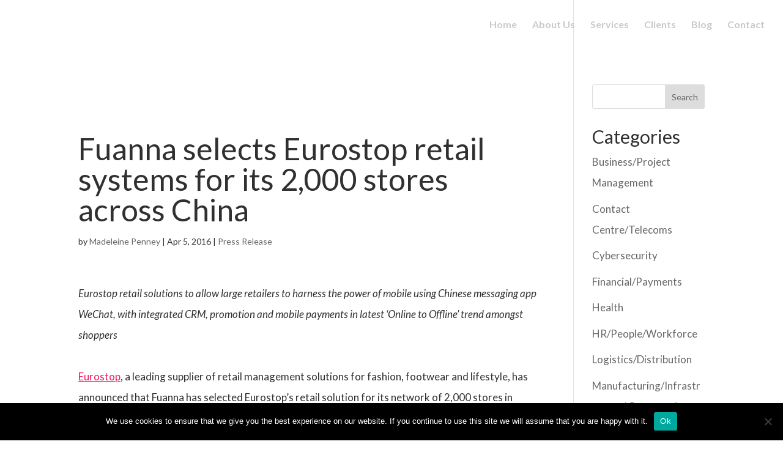

--- FILE ---
content_type: text/html; charset=UTF-8
request_url: https://www.pra-ltd.co.uk/fuanna-selects-eurostop-retail-systems-for-its-2000-stores-across-china/
body_size: 52256
content:
<!DOCTYPE html>
<html lang="en-GB">
<head>
	<meta charset="UTF-8" />
<meta http-equiv="X-UA-Compatible" content="IE=edge">
	<link rel="pingback" href="https://www.pra-ltd.co.uk/xmlrpc.php" />

	<script type="text/javascript">
		document.documentElement.className = 'js';
	</script>
	
	<title>Fuanna selects Eurostop retail systems for its 2,000 stores across China | PR Artistry</title>
<meta name='robots' content='max-image-preview:large' />
	<style>img:is([sizes="auto" i], [sizes^="auto," i]) { contain-intrinsic-size: 3000px 1500px }</style>
	<script type="text/javascript">
			let jqueryParams=[],jQuery=function(r){return jqueryParams=[...jqueryParams,r],jQuery},$=function(r){return jqueryParams=[...jqueryParams,r],$};window.jQuery=jQuery,window.$=jQuery;let customHeadScripts=!1;jQuery.fn=jQuery.prototype={},$.fn=jQuery.prototype={},jQuery.noConflict=function(r){if(window.jQuery)return jQuery=window.jQuery,$=window.jQuery,customHeadScripts=!0,jQuery.noConflict},jQuery.ready=function(r){jqueryParams=[...jqueryParams,r]},$.ready=function(r){jqueryParams=[...jqueryParams,r]},jQuery.load=function(r){jqueryParams=[...jqueryParams,r]},$.load=function(r){jqueryParams=[...jqueryParams,r]},jQuery.fn.ready=function(r){jqueryParams=[...jqueryParams,r]},$.fn.ready=function(r){jqueryParams=[...jqueryParams,r]};</script><link rel='dns-prefetch' href='//fonts.googleapis.com' />
<link rel="alternate" type="application/rss+xml" title="PR Artistry &raquo; Feed" href="https://www.pra-ltd.co.uk/feed/" />
<link rel="alternate" type="application/rss+xml" title="PR Artistry &raquo; Comments Feed" href="https://www.pra-ltd.co.uk/comments/feed/" />
<meta content="Divi v.4.16.1" name="generator"/><link rel='stylesheet' id='wp-block-library-css' href='https://www.pra-ltd.co.uk/wp-includes/css/dist/block-library/style.min.css?ver=6.7.4' type='text/css' media='all' />
<style id='safe-svg-svg-icon-style-inline-css' type='text/css'>
.safe-svg-cover{text-align:center}.safe-svg-cover .safe-svg-inside{display:inline-block;max-width:100%}.safe-svg-cover svg{fill:currentColor;height:100%;max-height:100%;max-width:100%;width:100%}

</style>
<style id='classic-theme-styles-inline-css' type='text/css'>
/*! This file is auto-generated */
.wp-block-button__link{color:#fff;background-color:#32373c;border-radius:9999px;box-shadow:none;text-decoration:none;padding:calc(.667em + 2px) calc(1.333em + 2px);font-size:1.125em}.wp-block-file__button{background:#32373c;color:#fff;text-decoration:none}
</style>
<style id='global-styles-inline-css' type='text/css'>
:root{--wp--preset--aspect-ratio--square: 1;--wp--preset--aspect-ratio--4-3: 4/3;--wp--preset--aspect-ratio--3-4: 3/4;--wp--preset--aspect-ratio--3-2: 3/2;--wp--preset--aspect-ratio--2-3: 2/3;--wp--preset--aspect-ratio--16-9: 16/9;--wp--preset--aspect-ratio--9-16: 9/16;--wp--preset--color--black: #000000;--wp--preset--color--cyan-bluish-gray: #abb8c3;--wp--preset--color--white: #ffffff;--wp--preset--color--pale-pink: #f78da7;--wp--preset--color--vivid-red: #cf2e2e;--wp--preset--color--luminous-vivid-orange: #ff6900;--wp--preset--color--luminous-vivid-amber: #fcb900;--wp--preset--color--light-green-cyan: #7bdcb5;--wp--preset--color--vivid-green-cyan: #00d084;--wp--preset--color--pale-cyan-blue: #8ed1fc;--wp--preset--color--vivid-cyan-blue: #0693e3;--wp--preset--color--vivid-purple: #9b51e0;--wp--preset--gradient--vivid-cyan-blue-to-vivid-purple: linear-gradient(135deg,rgba(6,147,227,1) 0%,rgb(155,81,224) 100%);--wp--preset--gradient--light-green-cyan-to-vivid-green-cyan: linear-gradient(135deg,rgb(122,220,180) 0%,rgb(0,208,130) 100%);--wp--preset--gradient--luminous-vivid-amber-to-luminous-vivid-orange: linear-gradient(135deg,rgba(252,185,0,1) 0%,rgba(255,105,0,1) 100%);--wp--preset--gradient--luminous-vivid-orange-to-vivid-red: linear-gradient(135deg,rgba(255,105,0,1) 0%,rgb(207,46,46) 100%);--wp--preset--gradient--very-light-gray-to-cyan-bluish-gray: linear-gradient(135deg,rgb(238,238,238) 0%,rgb(169,184,195) 100%);--wp--preset--gradient--cool-to-warm-spectrum: linear-gradient(135deg,rgb(74,234,220) 0%,rgb(151,120,209) 20%,rgb(207,42,186) 40%,rgb(238,44,130) 60%,rgb(251,105,98) 80%,rgb(254,248,76) 100%);--wp--preset--gradient--blush-light-purple: linear-gradient(135deg,rgb(255,206,236) 0%,rgb(152,150,240) 100%);--wp--preset--gradient--blush-bordeaux: linear-gradient(135deg,rgb(254,205,165) 0%,rgb(254,45,45) 50%,rgb(107,0,62) 100%);--wp--preset--gradient--luminous-dusk: linear-gradient(135deg,rgb(255,203,112) 0%,rgb(199,81,192) 50%,rgb(65,88,208) 100%);--wp--preset--gradient--pale-ocean: linear-gradient(135deg,rgb(255,245,203) 0%,rgb(182,227,212) 50%,rgb(51,167,181) 100%);--wp--preset--gradient--electric-grass: linear-gradient(135deg,rgb(202,248,128) 0%,rgb(113,206,126) 100%);--wp--preset--gradient--midnight: linear-gradient(135deg,rgb(2,3,129) 0%,rgb(40,116,252) 100%);--wp--preset--font-size--small: 13px;--wp--preset--font-size--medium: 20px;--wp--preset--font-size--large: 36px;--wp--preset--font-size--x-large: 42px;--wp--preset--spacing--20: 0.44rem;--wp--preset--spacing--30: 0.67rem;--wp--preset--spacing--40: 1rem;--wp--preset--spacing--50: 1.5rem;--wp--preset--spacing--60: 2.25rem;--wp--preset--spacing--70: 3.38rem;--wp--preset--spacing--80: 5.06rem;--wp--preset--shadow--natural: 6px 6px 9px rgba(0, 0, 0, 0.2);--wp--preset--shadow--deep: 12px 12px 50px rgba(0, 0, 0, 0.4);--wp--preset--shadow--sharp: 6px 6px 0px rgba(0, 0, 0, 0.2);--wp--preset--shadow--outlined: 6px 6px 0px -3px rgba(255, 255, 255, 1), 6px 6px rgba(0, 0, 0, 1);--wp--preset--shadow--crisp: 6px 6px 0px rgba(0, 0, 0, 1);}:where(.is-layout-flex){gap: 0.5em;}:where(.is-layout-grid){gap: 0.5em;}body .is-layout-flex{display: flex;}.is-layout-flex{flex-wrap: wrap;align-items: center;}.is-layout-flex > :is(*, div){margin: 0;}body .is-layout-grid{display: grid;}.is-layout-grid > :is(*, div){margin: 0;}:where(.wp-block-columns.is-layout-flex){gap: 2em;}:where(.wp-block-columns.is-layout-grid){gap: 2em;}:where(.wp-block-post-template.is-layout-flex){gap: 1.25em;}:where(.wp-block-post-template.is-layout-grid){gap: 1.25em;}.has-black-color{color: var(--wp--preset--color--black) !important;}.has-cyan-bluish-gray-color{color: var(--wp--preset--color--cyan-bluish-gray) !important;}.has-white-color{color: var(--wp--preset--color--white) !important;}.has-pale-pink-color{color: var(--wp--preset--color--pale-pink) !important;}.has-vivid-red-color{color: var(--wp--preset--color--vivid-red) !important;}.has-luminous-vivid-orange-color{color: var(--wp--preset--color--luminous-vivid-orange) !important;}.has-luminous-vivid-amber-color{color: var(--wp--preset--color--luminous-vivid-amber) !important;}.has-light-green-cyan-color{color: var(--wp--preset--color--light-green-cyan) !important;}.has-vivid-green-cyan-color{color: var(--wp--preset--color--vivid-green-cyan) !important;}.has-pale-cyan-blue-color{color: var(--wp--preset--color--pale-cyan-blue) !important;}.has-vivid-cyan-blue-color{color: var(--wp--preset--color--vivid-cyan-blue) !important;}.has-vivid-purple-color{color: var(--wp--preset--color--vivid-purple) !important;}.has-black-background-color{background-color: var(--wp--preset--color--black) !important;}.has-cyan-bluish-gray-background-color{background-color: var(--wp--preset--color--cyan-bluish-gray) !important;}.has-white-background-color{background-color: var(--wp--preset--color--white) !important;}.has-pale-pink-background-color{background-color: var(--wp--preset--color--pale-pink) !important;}.has-vivid-red-background-color{background-color: var(--wp--preset--color--vivid-red) !important;}.has-luminous-vivid-orange-background-color{background-color: var(--wp--preset--color--luminous-vivid-orange) !important;}.has-luminous-vivid-amber-background-color{background-color: var(--wp--preset--color--luminous-vivid-amber) !important;}.has-light-green-cyan-background-color{background-color: var(--wp--preset--color--light-green-cyan) !important;}.has-vivid-green-cyan-background-color{background-color: var(--wp--preset--color--vivid-green-cyan) !important;}.has-pale-cyan-blue-background-color{background-color: var(--wp--preset--color--pale-cyan-blue) !important;}.has-vivid-cyan-blue-background-color{background-color: var(--wp--preset--color--vivid-cyan-blue) !important;}.has-vivid-purple-background-color{background-color: var(--wp--preset--color--vivid-purple) !important;}.has-black-border-color{border-color: var(--wp--preset--color--black) !important;}.has-cyan-bluish-gray-border-color{border-color: var(--wp--preset--color--cyan-bluish-gray) !important;}.has-white-border-color{border-color: var(--wp--preset--color--white) !important;}.has-pale-pink-border-color{border-color: var(--wp--preset--color--pale-pink) !important;}.has-vivid-red-border-color{border-color: var(--wp--preset--color--vivid-red) !important;}.has-luminous-vivid-orange-border-color{border-color: var(--wp--preset--color--luminous-vivid-orange) !important;}.has-luminous-vivid-amber-border-color{border-color: var(--wp--preset--color--luminous-vivid-amber) !important;}.has-light-green-cyan-border-color{border-color: var(--wp--preset--color--light-green-cyan) !important;}.has-vivid-green-cyan-border-color{border-color: var(--wp--preset--color--vivid-green-cyan) !important;}.has-pale-cyan-blue-border-color{border-color: var(--wp--preset--color--pale-cyan-blue) !important;}.has-vivid-cyan-blue-border-color{border-color: var(--wp--preset--color--vivid-cyan-blue) !important;}.has-vivid-purple-border-color{border-color: var(--wp--preset--color--vivid-purple) !important;}.has-vivid-cyan-blue-to-vivid-purple-gradient-background{background: var(--wp--preset--gradient--vivid-cyan-blue-to-vivid-purple) !important;}.has-light-green-cyan-to-vivid-green-cyan-gradient-background{background: var(--wp--preset--gradient--light-green-cyan-to-vivid-green-cyan) !important;}.has-luminous-vivid-amber-to-luminous-vivid-orange-gradient-background{background: var(--wp--preset--gradient--luminous-vivid-amber-to-luminous-vivid-orange) !important;}.has-luminous-vivid-orange-to-vivid-red-gradient-background{background: var(--wp--preset--gradient--luminous-vivid-orange-to-vivid-red) !important;}.has-very-light-gray-to-cyan-bluish-gray-gradient-background{background: var(--wp--preset--gradient--very-light-gray-to-cyan-bluish-gray) !important;}.has-cool-to-warm-spectrum-gradient-background{background: var(--wp--preset--gradient--cool-to-warm-spectrum) !important;}.has-blush-light-purple-gradient-background{background: var(--wp--preset--gradient--blush-light-purple) !important;}.has-blush-bordeaux-gradient-background{background: var(--wp--preset--gradient--blush-bordeaux) !important;}.has-luminous-dusk-gradient-background{background: var(--wp--preset--gradient--luminous-dusk) !important;}.has-pale-ocean-gradient-background{background: var(--wp--preset--gradient--pale-ocean) !important;}.has-electric-grass-gradient-background{background: var(--wp--preset--gradient--electric-grass) !important;}.has-midnight-gradient-background{background: var(--wp--preset--gradient--midnight) !important;}.has-small-font-size{font-size: var(--wp--preset--font-size--small) !important;}.has-medium-font-size{font-size: var(--wp--preset--font-size--medium) !important;}.has-large-font-size{font-size: var(--wp--preset--font-size--large) !important;}.has-x-large-font-size{font-size: var(--wp--preset--font-size--x-large) !important;}
:where(.wp-block-post-template.is-layout-flex){gap: 1.25em;}:where(.wp-block-post-template.is-layout-grid){gap: 1.25em;}
:where(.wp-block-columns.is-layout-flex){gap: 2em;}:where(.wp-block-columns.is-layout-grid){gap: 2em;}
:root :where(.wp-block-pullquote){font-size: 1.5em;line-height: 1.6;}
</style>
<link rel='stylesheet' id='cookie-notice-front-css' href='https://www.pra-ltd.co.uk/wp-content/plugins/cookie-notice/css/front.min.css?ver=2.5.11' type='text/css' media='all' />
<link rel='stylesheet' id='dica-builder-styles-css' href='https://www.pra-ltd.co.uk/wp-content/plugins/dg-divi-carousel/assets/css/dica-builder.css?ver=3.0.0' type='text/css' media='all' />
<link rel='stylesheet' id='dica-lightbox-styles-css' href='https://www.pra-ltd.co.uk/wp-content/plugins/dg-divi-carousel/styles/light-box-styles.css?ver=3.0.0' type='text/css' media='all' />
<link rel='stylesheet' id='swipe-style-css' href='https://www.pra-ltd.co.uk/wp-content/plugins/dg-divi-carousel/styles/swiper.min.css?ver=3.0.0' type='text/css' media='all' />
<link rel='stylesheet' id='wpos-slick-style-css' href='https://www.pra-ltd.co.uk/wp-content/plugins/wp-logo-showcase-responsive-slider-slider/assets/css/slick.css?ver=3.8.7' type='text/css' media='all' />
<link rel='stylesheet' id='wpls-public-style-css' href='https://www.pra-ltd.co.uk/wp-content/plugins/wp-logo-showcase-responsive-slider-slider/assets/css/wpls-public.css?ver=3.8.7' type='text/css' media='all' />
<link rel='stylesheet' id='divi-carousel-styles-css' href='https://www.pra-ltd.co.uk/wp-content/plugins/dg-divi-carousel/styles/style.min.css?ver=3.0.0' type='text/css' media='all' />
<link rel='stylesheet' id='et-builder-googlefonts-cached-css' href='https://fonts.googleapis.com/css?family=Lato:100,100italic,300,300italic,regular,italic,700,700italic,900,900italic&#038;subset=latin,latin-ext&#038;display=swap' type='text/css' media='all' />
<link rel='stylesheet' id='divi-style-css' href='https://www.pra-ltd.co.uk/wp-content/themes/Divi/Divi/style-static.min.css?ver=4.16.1' type='text/css' media='all' />
<script type="text/javascript" id="cookie-notice-front-js-before">
/* <![CDATA[ */
var cnArgs = {"ajaxUrl":"https:\/\/www.pra-ltd.co.uk\/wp-admin\/admin-ajax.php","nonce":"a82ea890ff","hideEffect":"fade","position":"bottom","onScroll":false,"onScrollOffset":100,"onClick":false,"cookieName":"cookie_notice_accepted","cookieTime":2592000,"cookieTimeRejected":2592000,"globalCookie":false,"redirection":false,"cache":false,"revokeCookies":false,"revokeCookiesOpt":"automatic"};
/* ]]> */
</script>
<script type="text/javascript" src="https://www.pra-ltd.co.uk/wp-content/plugins/cookie-notice/js/front.min.js?ver=2.5.11" id="cookie-notice-front-js"></script>
<script type="text/javascript" src="https://www.pra-ltd.co.uk/wp-includes/js/jquery/jquery.min.js?ver=3.7.1" id="jquery-core-js"></script>
<script type="text/javascript" src="https://www.pra-ltd.co.uk/wp-includes/js/jquery/jquery-migrate.min.js?ver=3.4.1" id="jquery-migrate-js"></script>
<script type="text/javascript" id="jquery-js-after">
/* <![CDATA[ */
jqueryParams.length&&$.each(jqueryParams,function(e,r){if("function"==typeof r){var n=String(r);n.replace("$","jQuery");var a=new Function("return "+n)();$(document).ready(a)}});
/* ]]> */
</script>
<link rel="https://api.w.org/" href="https://www.pra-ltd.co.uk/wp-json/" /><link rel="alternate" title="JSON" type="application/json" href="https://www.pra-ltd.co.uk/wp-json/wp/v2/posts/2093" /><link rel="EditURI" type="application/rsd+xml" title="RSD" href="https://www.pra-ltd.co.uk/xmlrpc.php?rsd" />
<meta name="generator" content="WordPress 6.7.4" />
<link rel="canonical" href="https://www.pra-ltd.co.uk/fuanna-selects-eurostop-retail-systems-for-its-2000-stores-across-china/" />
<link rel='shortlink' href='https://www.pra-ltd.co.uk/?p=2093' />
<link rel="alternate" title="oEmbed (JSON)" type="application/json+oembed" href="https://www.pra-ltd.co.uk/wp-json/oembed/1.0/embed?url=https%3A%2F%2Fwww.pra-ltd.co.uk%2Ffuanna-selects-eurostop-retail-systems-for-its-2000-stores-across-china%2F" />
<link rel="alternate" title="oEmbed (XML)" type="text/xml+oembed" href="https://www.pra-ltd.co.uk/wp-json/oembed/1.0/embed?url=https%3A%2F%2Fwww.pra-ltd.co.uk%2Ffuanna-selects-eurostop-retail-systems-for-its-2000-stores-across-china%2F&#038;format=xml" />
<meta name="viewport" content="width=device-width, initial-scale=1.0, maximum-scale=1.0, user-scalable=0" /><script>
(function($) {
    $(document).ready(function() {
        $(window).resize(function() {
            $('.et_blog_grid_equal_height').each(function() {
                equalise_articles($(this));
            });
        });

        $('.et_blog_grid_equal_height').each(function() {
            var blog = $(this);

            equalise_articles($(this));

            var observer = new MutationObserver(function(mutations) {
                equalise_articles(blog);
            });
            
            var config = {
                subtree: true,
                childList: true 
            };

            observer.observe(blog[0], config);
        });

        function equalise_articles(blog) {
            var articles = blog.find('article');
            var heights = [];
            
            articles.each(function() {
                var height = 0;
                height += $(this).find('.et_pb_image_container').outerHeight(true);
                height += $(this).find('.entry-title').outerHeight(true);
                height += $(this).find('.post-meta').outerHeight(true); 
                height += $(this).find('.post-content').outerHeight(true);    

                heights.push(height);
            });

            var max_height = Math.max.apply(Math,heights); 

            articles.each(function() {
                $(this).height(max_height);
            });
        }

        $(document).ajaxComplete(function() {
            $('.et_blog_grid_equal_height').imagesLoaded().then(function() {
                $('.et_blog_grid_equal_height').each(function(){
                    equalise_articles($(this));
                });
            });
        });

        $.fn.imagesLoaded = function() {
            var $imgs = this.find('img[src!=""]');
            var dfds = [];

            if (!$imgs.length) {
                return $.Deferred().resolve().promise();
            }            

            $imgs.each(function(){
                var dfd = $.Deferred();
                dfds.push(dfd);
                var img = new Image();

                img.onload = function() {
                    dfd.resolve();
                };

                img.onerror = function() {
                    dfd.resolve(); 
                };

                img.src = this.src;
            });

            return $.when.apply($, dfds);
        }
    });
})(jQuery);
</script>


<!-- Stops load divi loading unstyled content -->
<script type="text/javascript">
var elm=document.getElementsByTagName("html")[0];
elm.style.display="none";
document.addEventListener("DOMContentLoaded",function(event) {elm.style.display="block"; });
</script> 
<link rel="icon" href="https://www.pra-ltd.co.uk/wp-content/uploads/2020/05/cropped-pra-32x32.png" sizes="32x32" />
<link rel="icon" href="https://www.pra-ltd.co.uk/wp-content/uploads/2020/05/cropped-pra-192x192.png" sizes="192x192" />
<link rel="apple-touch-icon" href="https://www.pra-ltd.co.uk/wp-content/uploads/2020/05/cropped-pra-180x180.png" />
<meta name="msapplication-TileImage" content="https://www.pra-ltd.co.uk/wp-content/uploads/2020/05/cropped-pra-270x270.png" />
<style id="et-divi-customizer-global-cached-inline-styles">body,.et_pb_column_1_2 .et_quote_content blockquote cite,.et_pb_column_1_2 .et_link_content a.et_link_main_url,.et_pb_column_1_3 .et_quote_content blockquote cite,.et_pb_column_3_8 .et_quote_content blockquote cite,.et_pb_column_1_4 .et_quote_content blockquote cite,.et_pb_blog_grid .et_quote_content blockquote cite,.et_pb_column_1_3 .et_link_content a.et_link_main_url,.et_pb_column_3_8 .et_link_content a.et_link_main_url,.et_pb_column_1_4 .et_link_content a.et_link_main_url,.et_pb_blog_grid .et_link_content a.et_link_main_url,body .et_pb_bg_layout_light .et_pb_post p,body .et_pb_bg_layout_dark .et_pb_post p{font-size:17px}.et_pb_slide_content,.et_pb_best_value{font-size:19px}body{color:#303030}h1,h2,h3,h4,h5,h6{color:#303030}body{line-height:2em}#et_search_icon:hover,.mobile_menu_bar:before,.mobile_menu_bar:after,.et_toggle_slide_menu:after,.et-social-icon a:hover,.et_pb_sum,.et_pb_pricing li a,.et_pb_pricing_table_button,.et_overlay:before,.entry-summary p.price ins,.et_pb_member_social_links a:hover,.et_pb_widget li a:hover,.et_pb_filterable_portfolio .et_pb_portfolio_filters li a.active,.et_pb_filterable_portfolio .et_pb_portofolio_pagination ul li a.active,.et_pb_gallery .et_pb_gallery_pagination ul li a.active,.wp-pagenavi span.current,.wp-pagenavi a:hover,.nav-single a,.tagged_as a,.posted_in a{color:#f2175f}.et_pb_contact_submit,.et_password_protected_form .et_submit_button,.et_pb_bg_layout_light .et_pb_newsletter_button,.comment-reply-link,.form-submit .et_pb_button,.et_pb_bg_layout_light .et_pb_promo_button,.et_pb_bg_layout_light .et_pb_more_button,.et_pb_contact p input[type="checkbox"]:checked+label i:before,.et_pb_bg_layout_light.et_pb_module.et_pb_button{color:#f2175f}.footer-widget h4{color:#f2175f}.et-search-form,.nav li ul,.et_mobile_menu,.footer-widget li:before,.et_pb_pricing li:before,blockquote{border-color:#f2175f}.et_pb_counter_amount,.et_pb_featured_table .et_pb_pricing_heading,.et_quote_content,.et_link_content,.et_audio_content,.et_pb_post_slider.et_pb_bg_layout_dark,.et_slide_in_menu_container,.et_pb_contact p input[type="radio"]:checked+label i:before{background-color:#f2175f}.container,.et_pb_row,.et_pb_slider .et_pb_container,.et_pb_fullwidth_section .et_pb_title_container,.et_pb_fullwidth_section .et_pb_title_featured_container,.et_pb_fullwidth_header:not(.et_pb_fullscreen) .et_pb_fullwidth_header_container{max-width:1120px}.et_boxed_layout #page-container,.et_boxed_layout.et_non_fixed_nav.et_transparent_nav #page-container #top-header,.et_boxed_layout.et_non_fixed_nav.et_transparent_nav #page-container #main-header,.et_fixed_nav.et_boxed_layout #page-container #top-header,.et_fixed_nav.et_boxed_layout #page-container #main-header,.et_boxed_layout #page-container .container,.et_boxed_layout #page-container .et_pb_row{max-width:1280px}a{color:#f2175f}#main-header,#main-header .nav li ul,.et-search-form,#main-header .et_mobile_menu{background-color:rgba(255,255,255,0)}#top-header,#et-secondary-nav li ul{background-color:#f2175f}.et_header_style_centered .mobile_nav .select_page,.et_header_style_split .mobile_nav .select_page,.et_nav_text_color_light #top-menu>li>a,.et_nav_text_color_dark #top-menu>li>a,#top-menu a,.et_mobile_menu li a,.et_nav_text_color_light .et_mobile_menu li a,.et_nav_text_color_dark .et_mobile_menu li a,#et_search_icon:before,.et_search_form_container input,span.et_close_search_field:after,#et-top-navigation .et-cart-info{color:#c9c9c9}.et_search_form_container input::-moz-placeholder{color:#c9c9c9}.et_search_form_container input::-webkit-input-placeholder{color:#c9c9c9}.et_search_form_container input:-ms-input-placeholder{color:#c9c9c9}#top-menu li a{font-size:16px}body.et_vertical_nav .container.et_search_form_container .et-search-form input{font-size:16px!important}#top-menu li.current-menu-ancestor>a,#top-menu li.current-menu-item>a,#top-menu li.current_page_item>a{color:#ffffff}#main-footer .footer-widget h4,#main-footer .widget_block h1,#main-footer .widget_block h2,#main-footer .widget_block h3,#main-footer .widget_block h4,#main-footer .widget_block h5,#main-footer .widget_block h6{color:#f2175f}.footer-widget li:before{border-color:#f2175f}#footer-widgets .footer-widget li:before{top:11.45px}#et-footer-nav{background-color:#303030}.bottom-nav,.bottom-nav a,.bottom-nav li.current-menu-item a{color:#ffffff}#et-footer-nav .bottom-nav li.current-menu-item a{color:#ffffff}#footer-bottom{background-color:#303030}#footer-info,#footer-info a{color:#ffffff}#footer-bottom .et-social-icon a{font-size:19px}#footer-bottom .et-social-icon a{color:#ffffff}#main-header{box-shadow:none}.et-fixed-header#main-header{box-shadow:none!important}body .et_pb_button{font-size:17px;border-radius:31px;font-weight:normal;font-style:normal;text-transform:uppercase;text-decoration:none;;letter-spacing:1px}body.et_pb_button_helper_class .et_pb_button,body.et_pb_button_helper_class .et_pb_module.et_pb_button{color:#ffffff}body .et_pb_button:after{font-size:27.2px}body .et_pb_bg_layout_light.et_pb_button:hover,body .et_pb_bg_layout_light .et_pb_button:hover,body .et_pb_button:hover{color:#303030!important;background-color:#ffffff;border-color:#ffffff!important}@media only screen and (min-width:981px){#logo{max-height:81%}.et_pb_svg_logo #logo{height:81%}.et_header_style_left .et-fixed-header #et-top-navigation,.et_header_style_split .et-fixed-header #et-top-navigation{padding:33px 0 0 0}.et_header_style_left .et-fixed-header #et-top-navigation nav>ul>li>a,.et_header_style_split .et-fixed-header #et-top-navigation nav>ul>li>a{padding-bottom:33px}.et_header_style_centered header#main-header.et-fixed-header .logo_container{height:66px}.et_header_style_split #main-header.et-fixed-header .centered-inline-logo-wrap{width:66px;margin:-66px 0}.et_header_style_split .et-fixed-header .centered-inline-logo-wrap #logo{max-height:66px}.et_pb_svg_logo.et_header_style_split .et-fixed-header .centered-inline-logo-wrap #logo{height:66px}.et_header_style_slide .et-fixed-header #et-top-navigation,.et_header_style_fullscreen .et-fixed-header #et-top-navigation{padding:24px 0 24px 0!important}.et-fixed-header#top-header,.et-fixed-header#top-header #et-secondary-nav li ul{background-color:#f2175f}.et-fixed-header#main-header,.et-fixed-header#main-header .nav li ul,.et-fixed-header .et-search-form{background-color:rgba(255,255,255,0.8)}.et-fixed-header #top-menu a,.et-fixed-header #et_search_icon:before,.et-fixed-header #et_top_search .et-search-form input,.et-fixed-header .et_search_form_container input,.et-fixed-header .et_close_search_field:after,.et-fixed-header #et-top-navigation .et-cart-info{color:#303030!important}.et-fixed-header .et_search_form_container input::-moz-placeholder{color:#303030!important}.et-fixed-header .et_search_form_container input::-webkit-input-placeholder{color:#303030!important}.et-fixed-header .et_search_form_container input:-ms-input-placeholder{color:#303030!important}.et-fixed-header #top-menu li.current-menu-ancestor>a,.et-fixed-header #top-menu li.current-menu-item>a,.et-fixed-header #top-menu li.current_page_item>a{color:#6727ca!important}}@media only screen and (min-width:1400px){.et_pb_row{padding:28px 0}.et_pb_section{padding:56px 0}.single.et_pb_pagebuilder_layout.et_full_width_page .et_post_meta_wrapper{padding-top:84px}.et_pb_fullwidth_section{padding:0}}h1,h1.et_pb_contact_main_title,.et_pb_title_container h1{font-size:50px}h2,.product .related h2,.et_pb_column_1_2 .et_quote_content blockquote p{font-size:43px}h3{font-size:36px}h4,.et_pb_circle_counter h3,.et_pb_number_counter h3,.et_pb_column_1_3 .et_pb_post h2,.et_pb_column_1_4 .et_pb_post h2,.et_pb_blog_grid h2,.et_pb_column_1_3 .et_quote_content blockquote p,.et_pb_column_3_8 .et_quote_content blockquote p,.et_pb_column_1_4 .et_quote_content blockquote p,.et_pb_blog_grid .et_quote_content blockquote p,.et_pb_column_1_3 .et_link_content h2,.et_pb_column_3_8 .et_link_content h2,.et_pb_column_1_4 .et_link_content h2,.et_pb_blog_grid .et_link_content h2,.et_pb_column_1_3 .et_audio_content h2,.et_pb_column_3_8 .et_audio_content h2,.et_pb_column_1_4 .et_audio_content h2,.et_pb_blog_grid .et_audio_content h2,.et_pb_column_3_8 .et_pb_audio_module_content h2,.et_pb_column_1_3 .et_pb_audio_module_content h2,.et_pb_gallery_grid .et_pb_gallery_item h3,.et_pb_portfolio_grid .et_pb_portfolio_item h2,.et_pb_filterable_portfolio_grid .et_pb_portfolio_item h2{font-size:30px}h5{font-size:26px}h6{font-size:23px}.et_pb_slide_description .et_pb_slide_title{font-size:76px}.et_pb_gallery_grid .et_pb_gallery_item h3,.et_pb_portfolio_grid .et_pb_portfolio_item h2,.et_pb_filterable_portfolio_grid .et_pb_portfolio_item h2,.et_pb_column_1_4 .et_pb_audio_module_content h2{font-size:26px}	h1,h2,h3,h4,h5,h6{font-family:'Lato',Helvetica,Arial,Lucida,sans-serif}body,input,textarea,select{font-family:'Lato',Helvetica,Arial,Lucida,sans-serif}.et_pb_button{font-family:'Lato',Helvetica,Arial,Lucida,sans-serif}#main-header,#et-top-navigation{font-family:'Lato',Helvetica,Arial,Lucida,sans-serif}#top-header .container{font-family:'Lato',Helvetica,Arial,Lucida,sans-serif}.et_slide_in_menu_container,.et_slide_in_menu_container .et-search-field{font-family:'Lato',Helvetica,Arial,Lucida,sans-serif}.et-pb-contact-message{color:#ffffff;font-size:18px;font-weight:600;text-align:center}.et_pb_blog_grid .et_pb_post{background:rgb(103,39,202);background:linear-gradient(145deg,rgba(103,39,202,1) 40%,rgba(47,118,246,1) 90%)}.more-link{border-width:1.5px!important;padding:.3em 1em;border:2px solid;border-radius:31px}.more-link:hover{padding:.3em 2em .3em .7em;border:2px solid transparent;background:#ffffff!important;border-color:#ffffff!important;color:#303030!important;animation-duration:.2s;transition:all 700ms ease 100ms}.custom-blog .et_pb_post .post-content .more-link:hover{color:#303030!important;padding-right:1em;transition:all 700ms ease 100ms}.custom-blog .et_pb_post .post-content .more-link:hover:after{color:#303030!important;content:"\35";font-family:ETmodules!important}.custom-blog .post-content-inner{margin-bottom:20px}.custom-blog .et_pb_post .post-content .more-link:after{content:'';font-family:ETmodules!important}.wpls-logo-showcase .slick-dots li button{border:2px solid #f0f0f0!important}.custom-shop-module .category-retail a.entry-featured-image-url:before{color:#ffffff;content:"\e015";font-size:40px;font-family:'ETmodules';position:absolute;left:50%;z-index:100;bottom:-60px;transform:translateX(-50%)}.custom-shop-module .category-cybersecurity a.entry-featured-image-url:before{color:#ffffff;content:"\7e";font-size:40px;font-family:'ETmodules';position:absolute;left:50%;z-index:100;bottom:-60px;transform:translateX(-50%)}.custom-shop-module .category-contact-centre-telecoms a.entry-featured-image-url:before{color:#ffffff;content:"\e027";font-size:40px;font-family:'ETmodules';position:absolute;left:50%;z-index:100;bottom:-60px;transform:translateX(-50%)}.custom-shop-module .category-hr-people-workforce a.entry-featured-image-url:before{color:#ffffff;content:"\77";font-size:40px;font-family:'ETmodules';position:absolute;left:50%;z-index:100;bottom:-60px;transform:translateX(-50%)}.custom-shop-module .category-health a.entry-featured-image-url:before{color:#ffffff;content:"\e030";font-size:40px;font-family:'ETmodules';position:absolute;left:50%;z-index:100;bottom:-60px;transform:translateX(-50%)}.custom-shop-module .category-logistics-distribution a.entry-featured-image-url:before{color:#ffffff;content:"\e109";font-size:40px;font-family:'ETmodules';position:absolute;left:50%;z-index:100;bottom:-60px;transform:translateX(-50%)}.custom-shop-module .category-financial-payments a.entry-featured-image-url:before{color:#ffffff;content:"\e014";font-size:40px;font-family:'ETmodules';position:absolute;left:50%;z-index:100;bottom:-60px;transform:translateX(-50%)}.custom-shop-module .category-software-analytics-ai a.entry-featured-image-url:before{color:#ffffff;content:"\e007";font-size:40px;font-family:'ETmodules';position:absolute;left:50%;z-index:100;bottom:-60px;transform:translateX(-50%)}.custom-shop-module .category-business-project-management a.entry-featured-image-url:before{color:#ffffff;content:"\e0ec";font-size:40px;font-family:'ETmodules';position:absolute;left:50%;z-index:100;bottom:-60px;transform:translateX(-50%)}.custom-shop-module .category-manufacturing-infrastructure-construction a.entry-featured-image-url:before{color:#ffffff;content:"\e0ef";font-size:40px;font-family:'ETmodules';position:absolute;left:50%;z-index:100;bottom:-60px;transform:translateX(-50%)}.custom-shop-module article a.entry-featured-image-url{position:relative}.entry-title,.et_pb_blog_0 .not-found-title{margin-top:80px}.custom-shop-module .et_pb_title_featured_container{position:relative}.et_pb_title_featured_container{margin-left:auto;margin-right:auto}.single-post .custom-shop-module.retail-postpage h1.entry-title{position:relative}.single-post .custom-shop-module.retail-postpage h1.entry-title::before{color:#fff;content:"\e015";font-size:40px;font-family:'ETmodules';position:absolute;left:50%;z-index:100;top:-70px;transform:translateX(-50%)}.single-post .custom-shop-module.cybersecurity-postpage h1.entry-title{position:relative}.single-post .custom-shop-module.cybersecurity-postpage h1.entry-title::before{color:#fff;content:"\7e";font-size:40px;font-family:'ETmodules';position:absolute;left:50%;z-index:100;top:-70px;transform:translateX(-50%)}.single-post .custom-shop-module.contact-centre-telecoms-postpage h1.entry-title{position:relative}.single-post .custom-shop-module.contact-centre-telecoms-postpage h1.entry-title::before{color:#fff;content:"\e027";font-size:40px;font-family:'ETmodules';position:absolute;left:50%;z-index:100;top:-70px;transform:translateX(-50%)}.single-post .custom-shop-module.hr-people-workforce-postpage h1.entry-title{position:relative}.single-post .custom-shop-module.hr-people-workforce-postpage h1.entry-title::before{color:#fff;content:"\77";font-size:40px;font-family:'ETmodules';position:absolute;left:50%;z-index:100;top:-70px;transform:translateX(-50%)}.single-post .custom-shop-module.health-postpage h1.entry-title{position:relative}.single-post .custom-shop-module.health-postpage h1.entry-title::before{color:#fff;content:"\e030";font-size:40px;font-family:'ETmodules';position:absolute;left:50%;z-index:100;top:-70px;transform:translateX(-50%)}.single-post .custom-shop-module.logistics-distribution-postpage h1.entry-title{position:relative}.single-post .custom-shop-module.logistics-distribution-postpage h1.entry-title::before{color:#fff;content:"\e109";font-size:40px;font-family:'ETmodules';position:absolute;left:50%;z-index:100;top:-70px;transform:translateX(-50%)}.single-post .custom-shop-module.financial-payments-postpage h1.entry-title{position:relative}.single-post .custom-shop-module.financial-payments-postpage h1.entry-title::before{color:#fff;content:"\e014";font-size:40px;font-family:'ETmodules';position:absolute;left:50%;z-index:100;top:-70px;transform:translateX(-50%)}.single-post .custom-shop-module.software-analytics-ai-postpage h1.entry-title{position:relative}.single-post .custom-shop-module.software-analytics-ai-postpage h1.entry-title::before{color:#fff;content:"\e007";font-size:40px;font-family:'ETmodules';position:absolute;left:50%;z-index:100;top:-70px;transform:translateX(-50%)}.single-post .custom-shop-module.business-project-management-postpage h1.entry-title{position:relative}.single-post .custom-shop-module.business-project-management-postpage h1.entry-title::before{color:#fff;content:"\e0ec";font-size:40px;font-family:'ETmodules';position:absolute;left:50%;z-index:100;top:-70px;transform:translateX(-50%)}.single-post .custom-shop-module.manufacturing-infrastructure-construction-postpage h1.entry-title{position:relative}.single-post .custom-shop-module.manufacturing-infrastructure-construction-postpage h1.entry-title::before{color:#fff;content:"\e0ef";font-size:40px;font-family:'ETmodules';position:absolute;left:50%;z-index:100;top:-70px;transform:translateX(-50%)}.et-fixed-header #logo{content:url(/wp-content/uploads/2022/03/pra-logo-colour-new-2022.svg)}@media (max-width:980px){.reverse-columns-mobile{display:flex;flex-direction:column-reverse}}</style></head>
<body data-rsssl=1 class="post-template-default single single-post postid-2093 single-format-standard et-tb-has-template et-tb-has-footer et-tb-footer-disabled cookies-not-set et_pb_button_helper_class et_transparent_nav et_fullwidth_nav et_fixed_nav et_show_nav et_pb_show_title et_primary_nav_dropdown_animation_fade et_secondary_nav_dropdown_animation_fade et_header_style_left et_pb_svg_logo et_cover_background et_pb_gutter osx et_pb_gutters3 et_right_sidebar et_divi_theme et-db">
	<div id="page-container">
<div id="et-boc" class="et-boc">
			
		

	<header id="main-header" data-height-onload="66">
		<div class="container clearfix et_menu_container">
					<div class="logo_container">
				<span class="logo_helper"></span>
				<a href="https://www.pra-ltd.co.uk/">
				<img src="https://www.pra-ltd.co.uk/wp-content/uploads/2022/03/pra-logo-white-new-2022.svg" width="228" height="148" alt="PR Artistry" id="logo" data-height-percentage="81" />
				</a>
			</div>
					<div id="et-top-navigation" data-height="66" data-fixed-height="66">
									<nav id="top-menu-nav">
					<ul id="top-menu" class="nav"><li class="menu-item menu-item-type-post_type menu-item-object-page menu-item-home menu-item-61"><a href="https://www.pra-ltd.co.uk/">Home</a></li>
<li class="menu-item menu-item-type-post_type menu-item-object-page menu-item-64"><a href="https://www.pra-ltd.co.uk/about-us/">About Us</a></li>
<li class="menu-item menu-item-type-post_type menu-item-object-page menu-item-59"><a href="https://www.pra-ltd.co.uk/services/">Services</a></li>
<li class="menu-item menu-item-type-post_type menu-item-object-page menu-item-63"><a href="https://www.pra-ltd.co.uk/clients/">Clients</a></li>
<li class="menu-item menu-item-type-post_type menu-item-object-page menu-item-3694"><a href="https://www.pra-ltd.co.uk/blog/">Blog</a></li>
<li class="menu-item menu-item-type-post_type menu-item-object-page menu-item-62"><a href="https://www.pra-ltd.co.uk/contact/">Contact</a></li>
</ul>					</nav>
				
				
				
				
				<div id="et_mobile_nav_menu">
				<div class="mobile_nav closed">
					<span class="select_page">Select Page</span>
					<span class="mobile_menu_bar mobile_menu_bar_toggle"></span>
				</div>
			</div>			</div> <!-- #et-top-navigation -->
		</div> <!-- .container -->
			</header> <!-- #main-header -->
<div id="et-main-area">
	
<div id="main-content">
		<div class="container">
		<div id="content-area" class="clearfix">
			<div id="left-area">
											<article id="post-2093" class="et_pb_post post-2093 post type-post status-publish format-standard hentry category-press-release tag-customer-loyalty tag-o2o tag-online-to-offline tag-pos-systems tag-retail-software tag-retail-systems tag-retail-technology tag-stock-management-systems">
											<div class="et_post_meta_wrapper">
							<h1 class="entry-title">Fuanna selects Eurostop retail systems for its 2,000 stores across China</h1>

						<p class="post-meta"> by <span class="author vcard"><a href="https://www.pra-ltd.co.uk/author/madeleine-penney/" title="Posts by Madeleine Penney" rel="author">Madeleine Penney</a></span> | <span class="published">Apr 5, 2016</span> | <a href="https://www.pra-ltd.co.uk/category/press-release/" rel="category tag">Press Release</a></p>
												</div>
				
					<div class="entry-content">
					<p><em>Eurostop retail solutions to allow large retailers to harness the power of mobile using Chinese messaging app WeChat, with integrated CRM, promotion and mobile payments in latest ‘Online to Offline’ trend amongst shoppers </em></p>
<p><em><span id="more-2093"></span></em></p>
<p><u><a href="https://www.eurstop.com">Eurostop</a></u>, a leading supplier of retail management solutions for fashion, footwear and lifestyle, has announced that Fuanna has selected Eurostop’s retail solution for its network of 2,000 stores in China. Shenzhen Fuanna manufactures and distributes home textile products under several brand names which include Fuanna, Bravo, VERSAI and St. Fiose.   Fuanna will be using Eurostop’s <strong>e-retail</strong> management solution which is designed to address the specific needs of very large retailers in China and <strong>e-pos,</strong> throughout their retail stores<strong>.</strong> <strong>e-retail</strong> and <strong>e-pos</strong> are already used by other leading retailers in the country including Erke, the international sports brand with over 7,000 outlets, and Anta Sports, a major sponsor of the Beijing Winter Olympics with 12,000 outlets.</p>
<p>Fuanna will also be using Eurostop’s latest innovative solution, <strong>v-shop.  </strong>Integration with the popular online instant messaging app ‘WeChat’ provides immense scope to reach a wide audience and a connected social customer experience. In addition to processing sales, <strong>v-shop </strong>also provides real-time access to loyalty points information, facilitates the use of on-demand promotional codes across channels and uses WeChat payments.<strong> v-shop</strong> supports the latest retail trend &#8211; Online to Offline (O2O) &#8211; that provides online information, services or discounts to consumers with the aim of enhancing the offline shopping experience and drawing them in store.</p>
<p>Eurostop’s <strong>e-pos </strong>helps retailers to manage customers’ buying patterns and profiles in store by displaying customer information, including loyalty points, gift accounts, credit notes and history of items purchased and returned. Integrated with <strong>v-shop</strong> and <strong>e-retail</strong>, it enables Fuanna to fully manage their customers’ shopping experience.</p>
<p>Wang Sheng, CIO at Fuanna said; “Eurostop’s solutions have been designed specifically to address the challenges that we face as a large retailer, operating with many outlets across China. Its innovative systems will enable us to react swiftly to changing customer buying habits, both in the way that social media and online shopping influence trends and how they shop.”</p>
<p>Hew Poh Yin, Managing Director for Eurostop Shanghai said; “We have established our business in China to be able to offer retailers a strong, local support network, backed up by the latest technology. It is extremely exciting to be able to work with these successful retailers in this fast paced and digitally disruptive environment. Our latest retail management solutions are pushing boundaries with sophisticated functionality that enables retailers to be relevant in the face of changing customer demands and shopping trends.  <strong>v-shop</strong> allows retailers to use the new online to offline business model, which is gaining major traction in China, with the ultimate aim of increasing brand awareness and increasing sales.”</p>
<p><strong>-ends-</strong></p>
<p><strong> </strong></p>
<p><strong>NOTES TO EDITORS<br />
</strong></p>
<p><strong>About Shenzhen Fuanna</strong></p>
<p>Shenzhen Fuanna Bedding and Furnishing Co., Ltd. is a China-based company that manufactures and distributes home textile products. The Company provides its products under brands including Fuanna, Bravo, VERSAI and St. Fiose. Its products are textile suites, including sheets, quilt covers, pillow covers and quilts; as well as mattresses, towels, cushions, summer sleeping mats, mosquito nets, carpets, home-wares and bathroom textile products. The company distributes its products in domestic and overseas markets.</p>
<p>For more information please visit: <a href="https://www.fuannausa.com/">www.fuannausa.com</a></p>
<p><strong>About Eurostop</strong></p>
<p>Founded in 1990, with operations in London, Singapore, Shanghai, Xiamen and Hong Kong, Eurostop provides complete solutions for Retail Management for the Fashion, Footwear and General Merchandise sectors encompassing both hardware and software.</p>
<p>Eurostop’s flagship products consist of:<strong><br />
</strong></p>
<p><strong>e-rmis</strong>: A suite of head office management applications.</p>
<p><strong>e-pos</strong>: EPOS system for standalone shops, concessions and franchises that can be easily integrated with <strong>e-rmis </strong>for larger users.</p>
<p><strong>Mobile POS</strong>: wireless/mobile epos designed to run on Windows tablets with integrated Chip &amp; PIN – ideal for boutique environments where there is less emphasis on the central payment desk</p>
<p><strong>e-commerce: </strong>Connected e-commerce for centralised reporting across all your channels.</p>
<p><strong>e-cubes:</strong> Data Mining.  A bespoke reporting tool which allows the slicing and dicing of data as well as selective publication of results and graphical representation.</p>
<p><strong>e-time:</strong> The capture of staff working hours which aids in monitoring both stores’ and staff performances and productivity.</p>
<p><strong>e-fulfilment:</strong> Intelligent optimisation of e-commerce orders for multi-channel retailers.</p>
<p><strong>e-manager:</strong> Middleware layer that enables the fast, reliable synchronisation of product and pricing data from most major ERP solutions to your <strong>e-pos</strong> estate.</p>
<p>All Eurostop’s solutions can be fully integrated with other management and business systems, and all major ERP systems</p>
<p>As well as advising on and supplying suitable hardware, Eurostop also undertakes training, support and custom development.  Its systems are available in several different languages including Chinese.</p>
<p><em>Eurostop has accreditation for Chip and PIN solutions, and together with partners Anderson Zaks and YESPay, provides a Chip and PIN managed service.</em></p>
<p>High profile customers include:  Aquascutum, Ann Summers, Ben Sherman, Cambridge Satchel Company, DAKS, Ghost, Help for Heroes, Joseph, Lotus Cars, Pretty Green, Pentland Brands Plc, Speedo, Trespass and many more.</p>
<p>For more information visit: <a href="https://www.eurostop.com">www.eurostop.com</a> or contact:<strong><br />
</strong></p>
<p><strong>Editors’ Contacts</strong></p>
<p>Andreina West</p>
<p>PR Artistry Limited</p>
<p>Tel: 01491 639500</p>
<p>email: <a href="mailto:andreina@pra-ltd.co.uk">andreina@pra-ltd.co.uk</a></p>
					</div>
					<div class="et_post_meta_wrapper">
										</div>
				</article>

						</div>

				<div id="sidebar">
		<div id="search-2" class="et_pb_widget widget_search"><form role="search" method="get" id="searchform" class="searchform" action="https://www.pra-ltd.co.uk/">
				<div>
					<label class="screen-reader-text" for="s">Search for:</label>
					<input type="text" value="" name="s" id="s" />
					<input type="submit" id="searchsubmit" value="Search" />
				</div>
			</form></div><div id="categories-2" class="et_pb_widget widget_categories"><h4 class="widgettitle">Categories</h4>
			<ul>
					<li class="cat-item cat-item-1148"><a href="https://www.pra-ltd.co.uk/category/business-project-management/">Business/Project Management</a>
</li>
	<li class="cat-item cat-item-1149"><a href="https://www.pra-ltd.co.uk/category/contact-centre-telecoms/">Contact Centre/Telecoms</a>
</li>
	<li class="cat-item cat-item-1142"><a href="https://www.pra-ltd.co.uk/category/cybersecurity/">Cybersecurity</a>
</li>
	<li class="cat-item cat-item-1143"><a href="https://www.pra-ltd.co.uk/category/financial-payments/">Financial/Payments</a>
</li>
	<li class="cat-item cat-item-1150"><a href="https://www.pra-ltd.co.uk/category/health/">Health</a>
</li>
	<li class="cat-item cat-item-1141"><a href="https://www.pra-ltd.co.uk/category/hr-people-workforce/">HR/People/Workforce</a>
</li>
	<li class="cat-item cat-item-1151"><a href="https://www.pra-ltd.co.uk/category/logistics-distribution/">Logistics/Distribution</a>
</li>
	<li class="cat-item cat-item-1145"><a href="https://www.pra-ltd.co.uk/category/manufacturing-infrastructure-construction/">Manufacturing/Infrastructure/ Construction</a>
</li>
	<li class="cat-item cat-item-1"><a href="https://www.pra-ltd.co.uk/category/press-release/">Press Release</a>
</li>
	<li class="cat-item cat-item-1147"><a href="https://www.pra-ltd.co.uk/category/retail/">Retail</a>
</li>
	<li class="cat-item cat-item-1144"><a href="https://www.pra-ltd.co.uk/category/software-analytics-ai/">Software/Analytics/AI</a>
</li>
			</ul>

			</div>
		<div id="recent-posts-2" class="et_pb_widget widget_recent_entries">
		<h4 class="widgettitle">Recent Posts</h4>
		<ul>
											<li>
					<a href="https://www.pra-ltd.co.uk/workforce-wellbeing-what-does-it-really-mean-and-why-does-it-matter-more-than-ever/">Workforce wellbeing &#8211; what does it really mean and why does it matter more than ever?</a>
									</li>
											<li>
					<a href="https://www.pra-ltd.co.uk/banishing-complexity-5-ways-to-turn-theory-into-practice/">Banishing Complexity &#8211; 5 ways to Turn Theory into Practice</a>
									</li>
											<li>
					<a href="https://www.pra-ltd.co.uk/digital-first-the-future-of-card-payments/">Digital First: The Future of Card Payments</a>
									</li>
											<li>
					<a href="https://www.pra-ltd.co.uk/legacy-it-systems-replace-or-modernise/">Legacy IT systems – replace or modernise?</a>
									</li>
											<li>
					<a href="https://www.pra-ltd.co.uk/media-relations-a-marathon-not-a-sprint/">Media Relations is a Marathon not a Sprint</a>
									</li>
					</ul>

		</div>	</div>
		</div>
	</div>
	</div>

		</div>

			
		</div>
		</div>

			<script type="text/javascript" src="https://www.pra-ltd.co.uk/wp-content/plugins/dg-divi-carousel/scripts/swiper.min.js?ver=3.0.0" id="swipe-script-js"></script>
<script type="text/javascript" id="divi-custom-script-js-extra">
/* <![CDATA[ */
var DIVI = {"item_count":"%d Item","items_count":"%d Items"};
var et_builder_utils_params = {"condition":{"diviTheme":true,"extraTheme":false},"scrollLocations":["app","top"],"builderScrollLocations":{"desktop":"app","tablet":"app","phone":"app"},"onloadScrollLocation":"app","builderType":"fe"};
var et_frontend_scripts = {"builderCssContainerPrefix":"#et-boc","builderCssLayoutPrefix":"#et-boc .et-l"};
var et_pb_custom = {"ajaxurl":"https:\/\/www.pra-ltd.co.uk\/wp-admin\/admin-ajax.php","images_uri":"https:\/\/www.pra-ltd.co.uk\/wp-content\/themes\/Divi\/Divi\/images","builder_images_uri":"https:\/\/www.pra-ltd.co.uk\/wp-content\/themes\/Divi\/Divi\/includes\/builder\/images","et_frontend_nonce":"8e64b80c7d","subscription_failed":"Please, check the fields below to make sure you entered the correct information.","et_ab_log_nonce":"21b6c2eeda","fill_message":"Please, fill in the following fields:","contact_error_message":"Please, fix the following errors:","invalid":"Invalid email","captcha":"Captcha","prev":"Prev","previous":"Previous","next":"Next","wrong_captcha":"You entered the wrong number in captcha.","wrong_checkbox":"Checkbox","ignore_waypoints":"no","is_divi_theme_used":"1","widget_search_selector":".widget_search","ab_tests":[],"is_ab_testing_active":"","page_id":"2093","unique_test_id":"","ab_bounce_rate":"5","is_cache_plugin_active":"no","is_shortcode_tracking":"","tinymce_uri":"https:\/\/www.pra-ltd.co.uk\/wp-content\/themes\/Divi\/Divi\/includes\/builder\/frontend-builder\/assets\/vendors","waypoints_options":[]};
var et_pb_box_shadow_elements = [];
/* ]]> */
</script>
<script type="text/javascript" src="https://www.pra-ltd.co.uk/wp-content/themes/Divi/Divi/js/scripts.min.js?ver=4.16.1" id="divi-custom-script-js"></script>
<script type="text/javascript" src="https://www.pra-ltd.co.uk/wp-content/themes/Divi/Divi/includes/builder/feature/dynamic-assets/assets/js/jquery.fitvids.js?ver=4.16.1" id="fitvids-js"></script>
<script type="text/javascript" src="https://www.pra-ltd.co.uk/wp-content/plugins/dg-divi-carousel/scripts/frontend-bundle.min.js?ver=3.0.0" id="divi-carousel-frontend-bundle-js"></script>
<script type="text/javascript" src="https://www.pra-ltd.co.uk/wp-content/themes/Divi/Divi/core/admin/js/common.js?ver=4.16.1" id="et-core-common-js"></script>

		<!-- Cookie Notice plugin v2.5.11 by Hu-manity.co https://hu-manity.co/ -->
		<div id="cookie-notice" role="dialog" class="cookie-notice-hidden cookie-revoke-hidden cn-position-bottom" aria-label="Cookie Notice" style="background-color: rgba(0,0,0,1);"><div class="cookie-notice-container" style="color: #fff"><span id="cn-notice-text" class="cn-text-container">We use cookies to ensure that we give you the best experience on our website. If you continue to use this site we will assume that you are happy with it.</span><span id="cn-notice-buttons" class="cn-buttons-container"><button id="cn-accept-cookie" data-cookie-set="accept" class="cn-set-cookie cn-button" aria-label="Ok" style="background-color: #00a99d">Ok</button></span><button type="button" id="cn-close-notice" data-cookie-set="accept" class="cn-close-icon" aria-label="No"></button></div>
			
		</div>
		<!-- / Cookie Notice plugin -->	
	</body>
</html>
